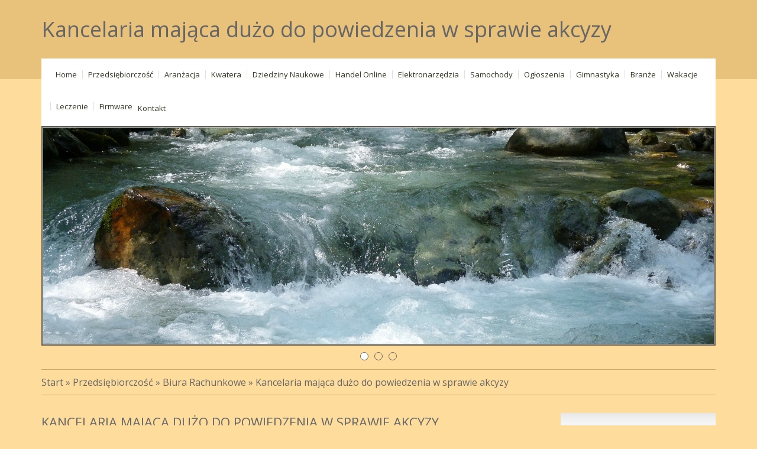

--- FILE ---
content_type: text/html; charset=utf8
request_url: http://www.allfloors.pl/1-przedsiebiorczosc/1-biura-rachunkowe/209594-kancelaria-majaca-duzo-do-powiedzenia-w-sprawie-akcyzy
body_size: 6340
content:
<!DOCTYPE HTML>
<html>
  <head>
    <meta charset="utf-8">
    <title>Kancelaria mająca dużo do powiedzenia w sprawie akcyzy - All Floors</title>
    <meta name="google-site-verification" content="">
    <base href="http://www.allfloors.pl">
    <link rel="stylesheet" type="text/css" href="css/bootstrap.min.css" media="all">
    <link href='http://fonts.googleapis.com/css?family=Open+Sans&subset=latin,latin-ext' rel='stylesheet' type='text/css'>
    <link rel="stylesheet" type="text/css" href="css/template.css" media="all">
    <script type="text/javascript" src="js/jquery-2.1.3.min.js"></script>       
    <script type="text/javascript" src="js/bootstrap.min.js"></script>
</head>
<body>
    <div id="top-box">
        <div class="container">
            <h1>Kancelaria mająca dużo do powiedzenia w sprawie akcyzy</h1>
        </div>
    </div>
    <div id="menu-box">
        <div class="container">
            <nav class="navbar navbar-default" role="navigation">
                <div class="navbar-header">
                    <button type="button" class="navbar-toggle collapsed" data-toggle="collapse" data-target="#menu-collapse-1">
                        <span class="sr-only">Nawigacja</span>
                        <span class="icon-bar"></span>
                        <span class="icon-bar"></span>
                        <span class="icon-bar"></span>
                    </button>
                </div>
                <div class="collapse navbar-collapse" id="menu-collapse-1">
                    <ul class="nav navbar-nav">
                        <li class="first"><a href="/"><span>Home</span></a></li><li class="dropdown item1"><a href="/1-przedsiebiorczosc" title="Przedsiębiorczość"><span>Przedsiębiorczość</span></a><ul><li><a href="/1-przedsiebiorczosc/1-biura-rachunkowe" title="Biura Rachunkowe"><span>Biura Rachunkowe</span></a></li><li><a href="/1-przedsiebiorczosc/2-doradztwo" title="Doradztwo"><span>Doradztwo</span></a></li><li><a href="/1-przedsiebiorczosc/3-drukarnie" title="Drukarnie"><span>Drukarnie</span></a></li><li><a href="/1-przedsiebiorczosc/4-handel" title="Handel"><span>Handel</span></a></li><li><a href="/1-przedsiebiorczosc/5-hurtownie" title="Hurtownie"><span>Hurtownie</span></a></li><li><a href="/1-przedsiebiorczosc/6-kredyty-leasing" title="Kredyty, Leasing"><span>Kredyty, Leasing</span></a></li><li><a href="/1-przedsiebiorczosc/7-oferty-pracy" title="Oferty Pracy"><span>Oferty Pracy</span></a></li><li><a href="/1-przedsiebiorczosc/8-ubezpieczenia" title="Ubezpieczenia"><span>Ubezpieczenia</span></a></li><li><a href="/1-przedsiebiorczosc/9-windykacja" title="Windykacja"><span>Windykacja</span></a></li><li><a href="/1-przedsiebiorczosc/10-ekologia" title="Ekologia"><span>Ekologia</span></a></li><li><a href="/1-przedsiebiorczosc/72-banki-przelewy-waluty-kantory" title="Banki, Przelewy, Waluty, Kantory"><span>Banki, Przelewy, Waluty, Kantory</span></a></li></ul></li><li class="dropdown item2"><a href="/2-aranzacja" title="Aranżacja"><span>Aranżacja</span></a><ul><li><a href="/2-aranzacja/11-projektowanie" title="Projektowanie"><span>Projektowanie</span></a></li><li><a href="/2-aranzacja/12-remonty-elektryk-hydraulik" title="Remonty, Elektryk, Hydraulik"><span>Remonty, Elektryk, Hydraulik</span></a></li><li><a href="/2-aranzacja/13-materialy-budowlane" title="Materiały Budowlane"><span>Materiały Budowlane</span></a></li></ul></li><li class="dropdown item3"><a href="/3-kwatera" title="Kwatera"><span>Kwatera</span></a><ul><li><a href="/3-kwatera/14-drzwi-i-okna" title="Drzwi i Okna"><span>Drzwi i Okna</span></a></li><li><a href="/3-kwatera/15-klimatyzacja-i-wentylacja" title="Klimatyzacja i Wentylacja"><span>Klimatyzacja i Wentylacja</span></a></li><li><a href="/3-kwatera/16-nieruchomosci-dzialki" title="Nieruchomości, Działki"><span>Nieruchomości, Działki</span></a></li><li><a href="/3-kwatera/17-domy-mieszkania" title="Domy, Mieszkania"><span>Domy, Mieszkania</span></a></li></ul></li><li class="dropdown item4"><a href="/4-dziedziny-naukowe" title="Dziedziny Naukowe"><span>Dziedziny Naukowe</span></a><ul><li><a href="/4-dziedziny-naukowe/18-placowki-edukacyjne" title="Placówki Edukacyjne"><span>Placówki Edukacyjne</span></a></li><li><a href="/4-dziedziny-naukowe/19-kursy-jezykowe" title="Kursy Językowe"><span>Kursy Językowe</span></a></li><li><a href="/4-dziedziny-naukowe/20-konferencje-sale-szkoleniowe" title="Konferencje, Sale Szkoleniowe"><span>Konferencje, Sale Szkoleniowe</span></a></li><li><a href="/4-dziedziny-naukowe/21-kursy-i-szkolenia" title="Kursy i Szkolenia"><span>Kursy i Szkolenia</span></a></li><li><a href="/4-dziedziny-naukowe/22-tlumaczenia" title="Tłumaczenia"><span>Tłumaczenia</span></a></li></ul></li><li class="dropdown item5"><a href="/5-handel-online" title="Handel Online"><span>Handel Online</span></a><ul><li><a href="/5-handel-online/24-bizuteria" title="Biżuteria"><span>Biżuteria</span></a></li><li><a href="/5-handel-online/25-dla-dzieci" title="Dla Dzieci"><span>Dla Dzieci</span></a></li><li><a href="/5-handel-online/26-meble" title="Meble"><span>Meble</span></a></li><li><a href="/5-handel-online/27-wyposazenie-wnetrz" title="Wyposażenie Wnętrz"><span>Wyposażenie Wnętrz</span></a></li><li><a href="/5-handel-online/28-wyposazenie-lazienki" title="Wyposażenie Łazienki"><span>Wyposażenie Łazienki</span></a></li><li><a href="/5-handel-online/29-odziez" title="Odzież"><span>Odzież</span></a></li><li><a href="/5-handel-online/30-sport" title="Sport"><span>Sport</span></a></li><li><a href="/5-handel-online/31-elektronika-rtv-agd" title="Elektronika, RTV, AGD"><span>Elektronika, RTV, AGD</span></a></li><li><a href="/5-handel-online/32-art-dla-zwierzat" title="Art. Dla Zwierząt"><span>Art. Dla Zwierząt</span></a></li><li><a href="/5-handel-online/33-ogrod-rosliny" title="Ogród, Rośliny"><span>Ogród, Rośliny</span></a></li><li><a href="/5-handel-online/34-chemia" title="Chemia"><span>Chemia</span></a></li><li><a href="/5-handel-online/35-art-spozywcze" title="Art. Spożywcze"><span>Art. Spożywcze</span></a></li><li><a href="/5-handel-online/36-materialy-eksploatacyjne" title="Materiały Eksploatacyjne"><span>Materiały Eksploatacyjne</span></a></li><li><a href="/5-handel-online/71-inne-sklepy" title="Inne Sklepy"><span>Inne Sklepy</span></a></li></ul></li><li class="dropdown item6"><a href="/6-elektronarzedzia" title="Elektronarzędzia"><span>Elektronarzędzia</span></a><ul><li><a href="/6-elektronarzedzia/37-maszyny" title="Maszyny"><span>Maszyny</span></a></li><li><a href="/6-elektronarzedzia/38-narzedzia" title="Narzędzia"><span>Narzędzia</span></a></li><li><a href="/6-elektronarzedzia/39-przemysl-metalowy" title="Przemysł Metalowy"><span>Przemysł Metalowy</span></a></li></ul></li><li class="dropdown item7"><a href="/7-samochody" title="Samochody"><span>Samochody</span></a><ul><li><a href="/7-samochody/40-transport" title="Transport"><span>Transport</span></a></li><li><a href="/7-samochody/41-czesci-samochodowe" title="Części Samochodowe"><span>Części Samochodowe</span></a></li><li><a href="/7-samochody/42-wynajem" title="Wynajem"><span>Wynajem</span></a></li><li><a href="/7-samochody/43-uslugi-motoryzacyjne" title="Usługi Motoryzacyjne"><span>Usługi Motoryzacyjne</span></a></li><li><a href="/7-samochody/44-salony-komisy" title="Salony, Komisy"><span>Salony, Komisy</span></a></li></ul></li><li class="dropdown item8"><a href="/8-ogloszenia" title="Ogłoszenia"><span>Ogłoszenia</span></a><ul><li><a href="/8-ogloszenia/45-agencje-reklamowe" title="Agencje Reklamowe"><span>Agencje Reklamowe</span></a></li><li><a href="/8-ogloszenia/46-materialy-reklamowe" title="Materiały Reklamowe"><span>Materiały Reklamowe</span></a></li><li><a href="/8-ogloszenia/47-inne-agencje" title="Inne Agencje"><span>Inne Agencje</span></a></li></ul></li><li class="dropdown item9"><a href="/9-gimnastyka" title="Gimnastyka"><span>Gimnastyka</span></a><ul><li><a href="/9-gimnastyka/48-imprezy-integracyjne" title="Imprezy Integracyjne"><span>Imprezy Integracyjne</span></a></li><li><a href="/9-gimnastyka/49-hobby" title="Hobby"><span>Hobby</span></a></li><li><a href="/9-gimnastyka/50-zajecia-sportowe-i-rekreacyjne" title="Zajęcia Sportowe i Rekreacyjne"><span>Zajęcia Sportowe i Rekreacyjne</span></a></li></ul></li><li class="dropdown item10"><a href="/10-branze" title="Branże"><span>Branże</span></a><ul><li><a href="/10-branze/51-informatyczne" title="Informatyczne"><span>Informatyczne</span></a></li><li><a href="/10-branze/52-restauracje-catering" title="Restauracje, Catering"><span>Restauracje, Catering</span></a></li><li><a href="/10-branze/53-fotografia" title="Fotografia"><span>Fotografia</span></a></li><li><a href="/10-branze/54-adwokaci-porady-prawne" title="Adwokaci, Porady Prawne"><span>Adwokaci, Porady Prawne</span></a></li><li><a href="/10-branze/55-slub-i-wesele" title="Ślub i Wesele"><span>Ślub i Wesele</span></a></li><li><a href="/10-branze/56-weterynaryjne-hodowla-zwierzat" title="Weterynaryjne, Hodowla Zwierząt"><span>Weterynaryjne, Hodowla Zwierząt</span></a></li><li><a href="/10-branze/57-sprzatanie-porzadkowanie" title="Sprzątanie, Porządkowanie"><span>Sprzątanie, Porządkowanie</span></a></li><li><a href="/10-branze/58-serwis" title="Serwis"><span>Serwis</span></a></li><li><a href="/10-branze/59-opieka" title="Opieka"><span>Opieka</span></a></li><li><a href="/10-branze/70-inne-uslugi" title="Inne Usługi"><span>Inne Usługi</span></a></li><li><a href="/10-branze/73-kurier-przesylki" title="Kurier, Przesyłki"><span>Kurier, Przesyłki</span></a></li></ul></li><li class="dropdown item11"><a href="/11-wakacje" title="Wakacje"><span>Wakacje</span></a><ul><li><a href="/11-wakacje/60-hotele-i-noclegi" title="Hotele i Noclegi"><span>Hotele i Noclegi</span></a></li><li><a href="/11-wakacje/61-podroze" title="Podróże"><span>Podróże</span></a></li><li><a href="/11-wakacje/62-wypoczynek" title="Wypoczynek"><span>Wypoczynek</span></a></li></ul></li><li class="dropdown item12"><a href="/12-leczenie" title="Leczenie"><span>Leczenie</span></a><ul><li><a href="/12-leczenie/63-dietetyka-odchudzanie" title="Dietetyka, Odchudzanie"><span>Dietetyka, Odchudzanie</span></a></li><li><a href="/12-leczenie/64-kosmetyki" title="Kosmetyki"><span>Kosmetyki</span></a></li><li><a href="/12-leczenie/65-leczenie" title="Leczenie"><span>Leczenie</span></a></li><li><a href="/12-leczenie/66-salony-kosmetyczne" title="Salony Kosmetyczne"><span>Salony Kosmetyczne</span></a></li><li><a href="/12-leczenie/67-sprzet-medyczny" title="Sprzęt Medyczny"><span>Sprzęt Medyczny</span></a></li></ul></li><li class="dropdown item13"><a href="/14-firmware" title="Firmware"><span>Firmware</span></a><ul><li><a href="/14-firmware/68-oprogramowanie" title="Oprogramowanie"><span>Oprogramowanie</span></a></li><li><a href="/14-firmware/69-strony-internetowe" title="Strony Internetowe"><span>Strony Internetowe</span></a></li></ul></li><li><a href="/0-kontakt">Kontakt</a></li>
                    </ul>
                </div>
            </nav>
        </div>
    </div>
    <div id="slider-box">
        <div class="container">
            <div id="carouselExampleGeneric" class="carousel slide">
                <div class="carousel-inner">
                    <div class="item active">
                        <img src="images/river-269362_1920.jpg" alt="foto 1">
                    </div>
                    <div class="item">
                        <img src="images/landscape-336542_1920.jpg" alt="foto 2">
                    </div>
                    <div class="item">
                        <img src="images/lake-489905_1920.jpg" alt="foto 3">
                    </div>
                </div>
                <ol class="carousel-indicators">
                    <li data-target="#carouselExampleGeneric" data-slide-to="0" class="active"><span>&nbsp;</span></li>
                    <li data-target="#carouselExampleGeneric" data-slide-to="1"><span>&nbsp;</span></li>
                    <li data-target="#carouselExampleGeneric" data-slide-to="2"><span>&nbsp;</span></li>
                </ol>
            </div>
        </div>
    </div>
    <div id="pathway-box">
        <div class="container">
            <div class="inner"><a href="/">Start</a> &raquo; <a href="/1-przedsiebiorczosc">Przedsiębiorczość</a> &raquo; <a href="/1-przedsiebiorczosc/1-biura-rachunkowe">Biura Rachunkowe</a> &raquo; <a href="/1-przedsiebiorczosc/1-biura-rachunkowe/209594-kancelaria-majaca-duzo-do-powiedzenia-w-sprawie-akcyzy">Kancelaria mająca dużo do powiedzenia w sprawie akcyzy</a></div>
        </div>
    </div>
    <div id="content-box">
        <div class="container">
            <div class="row">
                <div class="articleContent">
    <div class="col-xs-12 col-ms-9 col-sm-9 col-md-9 col-lg-9">
        <div class="title">Kancelaria mająca dużo do powiedzenia w sprawie akcyzy</div>
        <div class="info">
            <span>2015-08-11</span><span class="separator">|</span><span>Kategoria: Przedsiębiorczość / Biura Rachunkowe</span>
        </div>
        <div class="text">
            <p>Kancelaria prawna A RT skupia wokół siebie prawników, którzy zdecydowali się na wąską specjalizację, ze względu na dogodny rynek dla określonego typu spraw. Główną specjalizacją kancelarii są ceny transferowe, a także zagadnienia związane z opłatami za cło, akcyzę, a także zagadnieniami podatkowymi dotyczącymi handlu między polską a krajami Unii Europejskiej. Ceny transferowe to pożądany temat dla przedsiębiorców, którzy coraz częściej handlują z zagranicznymi kontrahentami, a także coraz częściej decydują się na import towarów spoza Unii Europejskiej. Gąszcz przepisów w tej materii sprawia, że specjaliści z A RT mają pełne ręce roboty. Zespół kancelarii to 2 doradców podatkowych i radca prawny, którzy doskonale wiedzą co zrobić by klient był usatysfakcjonowany.</p>
        </div>
        <div class="hr-20"></div>
    </div>
    <div class="col-xs-12 col-ms-3 col-sm-3 col-md-3 col-lg-3">
        <div class="image"><img class="img-thubnail" src="img_www/none.jpg" alt="brak zdjęcia" /></div>
    </div>
    <div class="hr-20"></div>
    <div class="tab-panel">
        <ul class="nav nav-tabs" role="tablist">
    <li><a href="#add-comment" role="tab" data-toggle="tab">Dodaj Komentarz</a></li>
    
    
    
</ul>

<div class="tab-content">
    <div class="hr-20"></div>
    
    <div class="tab-pane" id="add-comment">
        <form action="" method="post" role="form">
            <div class="form-group col-xs-12 col-ms-12 col-sm-6 col-md-6 col-lg-6">
                <label for="login1">Imię</label>
                <input name="login" id="login1" class="form-control" pattern="[a-zA-Z0-9]{3,}" required="" type="text">
            </div>
            <div class="hr-10"></div>
            <div class="form-group col-xs-12 col-ms-12 col-sm-6 col-md-6 col-lg-6">
                    <label for="email1">E-mail</label>
                    <input name="email" id="email1" class="form-control" pattern="[a-z0-9._%+-]+@[a-z0-9.-]+\.[a-z]{2,4}$" required="" type="email">
            </div>
            <div class="hr-10"></div>
            <div class="form-group col-xs-12 col-ms-12 col-sm-6 col-md-6 col-lg-6">
                <label for="message1">Twój komentarz</label>
                <textarea name="message" id="message1" rows="4" class="form-control" required=""></textarea>
            </div>
            <div class="hr-10"></div>
            <div class="col-xs-12 col-ms-12 col-sm-12 col-md-12 col-lg-12 btn-group ">
                <input name="submit" value="Wyślij" class="btn btn-default btn-success" type="submit">
                <input value="Wyczyść" type="reset" class="btn btn-default btn-warning">
            </div>
        </form>
        <div class="hr-30"></div>
    </div>
    

    


    


    
</div>
    </div>
    <div class="hr-20"></div>
    <div class="social">
        <script>
    (function (d, s, id) {
        var js, fjs = d.getElementsByTagName(s)[0];
        if (d.getElementById(id)) {
            return;
        }
        js = d.createElement(s);
        js.id = id;
        js.src = "//connect.facebook.net/pl_PL/all.js#xfbml=1";
        fjs.parentNode.insertBefore(js, fjs);
    }(document, 'script', 'facebook-jssdk'));
</script>

<a rel="nofollow" href="https://twitter.com/share" class="twitter-share-button" data-count="none" data-via="vedutapl">Tweet</a>
<script type="text/javascript" src="//platform.twitter.com/widgets.js"></script>

<div class="fb-like" data-href="http://www.allfloors.pl/1-przedsiebiorczosc/1-biura-rachunkowe/209594-kancelaria-majaca-duzo-do-powiedzenia-w-sprawie-akcyzy" data-send="true" data-width="450" data-show-faces="false" data-font="lucida grande"></div>
    </div>
    <div class="hr-20"></div>
    
        <div class="similar">
            <div class="title">
                <h2>Przeczytać warto:</h2>
            </div>
            <div class="article row"><div class="col-xs-2 col-ms-2 col-sm-2 col-md-2 col-lg-2 thumbOuter"><img class="thumb" src="/img_www/none.jpg" alt="Pełna oryginalnych przypraw kuchnia indyjska." /></div><div class="col-xs-10 col-ms-10 col-sm-10 col-md-10 col-lg-10"><h5><a href="/1-przedsiebiorczosc/4-handel/292985-pelna-oryginalnych-przypraw-kuchnia-indyjska-">Pełna oryginalnych przypraw kuchnia indyjska.</a></h5> <p>Niezwykłą popularnością cieszy się kuchnia indyjska. Świat podbija dzięki zachodniej modzie na zdrową żywność, ponieważ spełnia wszelkie standardy zdrowej diety z niską zawartością tłuszczów. Jej podstawę stanowią bowiem warzywa oraz niesamowite indyjskie przyprawy. Dania dzięki ich użyciu są sma...</p><div class="clr"></div></div></div><div class="hr20"></div><div class="article row"><div class="col-xs-2 col-ms-2 col-sm-2 col-md-2 col-lg-2 thumbOuter"><img class="thumb" src="/img_www/spe_edu_pl.jpg" alt="wysokiej jakości szkolenia dla szkół" /></div><div class="col-xs-10 col-ms-10 col-sm-10 col-md-10 col-lg-10"><h5><a href="/1-przedsiebiorczosc/2-doradztwo/486604-wysokiej-jakosci-szkolenia-dla-szkol">wysokiej jakości szkolenia dla szkół</a></h5> <p>Jesteśmy wysokiej jakości ośrodkiem edukacyjnym, oferującym różnego rodzaju szkolenia dla przedszkoli i szkół. Oferujemy bardzo atrakcyjne warunki uczestnictwa w tego rodzaju kursach przede wszystkim dla nauczycieli, opiekunów oraz dyrektorów szkół. Nasza kadra to profesjonalni wykładowcy z wieloletnim do�...</p><div class="clr"></div></div></div><div class="hr20"></div><div class="article row"><div class="col-xs-2 col-ms-2 col-sm-2 col-md-2 col-lg-2 thumbOuter"><img class="thumb" src="/img_www/none.jpg" alt="Kancelaria mająca dużo do powiedzenia w sprawie akcyzy" /></div><div class="col-xs-10 col-ms-10 col-sm-10 col-md-10 col-lg-10"><h5><a href="/1-przedsiebiorczosc/1-biura-rachunkowe/209594-kancelaria-majaca-duzo-do-powiedzenia-w-sprawie-akcyzy">Kancelaria mająca dużo do powiedzenia w sprawie akcyzy</a></h5> <p>Kancelaria prawna A RT skupia wokół siebie prawników, którzy zdecydowali się na wąską specjalizację, ze względu na dogodny rynek dla określonego typu spraw. Główną specjalizacją kancelarii są ceny transferowe, a także zagadnienia związane z opłatami za cło, akcyzę, a także zagadnieniami podatkowymi...</p><div class="clr"></div></div></div><div class="hr20"></div><div class="article row"><div class="col-xs-2 col-ms-2 col-sm-2 col-md-2 col-lg-2 thumbOuter"><img class="thumb" src="/img_www/none.jpg" alt="siekacz victor, który przyspiesze przygotowanie mięsa" /></div><div class="col-xs-10 col-ms-10 col-sm-10 col-md-10 col-lg-10"><h5><a href="/1-przedsiebiorczosc/4-handel/209375-siekacz-victor-ktory-przyspiesze-przygotowanie-miesa">siekacz victor, który przyspiesze przygotowanie mięsa</a></h5> <p>Nowinki technologiczne wkraczają również do pomieszczeń kuchennych, czego najlepszym dowodem mogą być elektronicznie sterowane piekarniki, zmywarki oraz inne sprzęty gospodarstwa domowego. Wśród nowoczesnych urządzeń kuchennych, które cieszą się na rynku coraz większym zainteresowaniem można wyszczegól...</p><div class="clr"></div></div></div><div class="hr20"></div><div class="article row"><div class="col-xs-2 col-ms-2 col-sm-2 col-md-2 col-lg-2 thumbOuter"><img class="thumb" src="/img_www/eltel-elwag_pl.jpg" alt="Jakie usługi i sprzęty znajdziemy w ramach działalności firmy Eltel-Ewag?" /></div><div class="col-xs-10 col-ms-10 col-sm-10 col-md-10 col-lg-10"><h5><a href="/1-przedsiebiorczosc/4-handel/573571-jakie-uslugi-i-sprzety-znajdziemy-w-ramach-dzialalnosci-firmy-eltel-ewag-">Jakie usługi i sprzęty znajdziemy w ramach działalności firmy Eltel-Ewag?</a></h5> <p>W obecnych czasach do prowadzenia działalności potrzebne jest posiadanie określonych sprzętów typu metkownice. Optymalizacja i przyśpieszenie, a tym samym możliwość większego uporządkowania i odnalezienie danej rzeczy to udostępniają nam metkownice. Wysokiej jakości urządzenia posiadający określone fun...</p><div class="clr"></div></div></div><div class="hr20"></div>
        </div>
        <div class="hr-20"></div>
    
</div>


            </div>
        </div>
    </div>
    <div id="bottom-box">
        <div class="container">
            
                <div class="box last col-xs-12 col-ms-6 col-sm-6 col-md-6 col-lg-6">
                    <div class="title">Ostatnio dodane:</div>
                    <ul><li><a href="/5-handel-online/71-inne-sklepy/942875-pistolet-do-precyzyjnej-konserwacji" title="Pistolet do precyzyjnej konserwacji">Pistolet do precyzyjnej konserwacji</a></li><li><a href="/7-samochody/40-transport/942193-efektywna-organizacja-transportu-towarow" title="Efektywna organizacja transportu towarów">Efektywna organizacja transportu towarów</a></li><li><a href="/5-handel-online/26-meble/942137-ergonomiczne-biurko-do-pracy-" title="Ergonomiczne biurko do pracy.">Ergonomiczne biurko do pracy.</a></li><li><a href="/4-dziedziny-naukowe/18-placowki-edukacyjne/941484-znajdz-profesjonalna-pielegnacje-urodowy" title="Znajdź profesjonalną pielęgnację urodowy">Znajdź profesjonalną pielęgnację urodowy</a></li><li><a href="/10-branze/70-inne-uslugi/941538-rury-betonowe-rozne-rozmiary" title="Rury betonowe - różne rozmiary">Rury betonowe - różne rozmiary</a></li><li><a href="/5-handel-online/71-inne-sklepy/941290-wyjatkowe-narzedzia-do-prac-domowych" title="Wyjątkowe narzędzia do prac domowych">Wyjątkowe narzędzia do prac domowych</a></li></ul>
                    <div class="hr-20"></div>
                </div>

                <div class="box first col-xs-12 col-ms-6 col-sm-6 col-md-6 col-lg-6">
                    <div class="title">Losowe artykuły:</div>
                    <ul><li><a href="/1-przedsiebiorczosc/6-kredyty-leasing/209608-kredyty-na-finansowanie-dzialalnosci-i-inwestycji" title="Kredyty na finansowanie działalności i inwestycji">Kredyty na finansowanie działalności i inwestycji</a></li><li><a href="/1-przedsiebiorczosc/4-handel/761293-sprzedaz-samochodow-dla-kazdego" title="Sprzedaż samochodów dla każdego">Sprzedaż samochodów dla każdego</a></li><li><a href="/1-przedsiebiorczosc/3-drukarnie/209402-reklamowe-torby-papierowe-zamow-w-warszawie" title="reklamowe torby papierowe zamów w warszawie">reklamowe torby papierowe zamów w warszawie</a></li><li><a href="/1-przedsiebiorczosc/4-handel/807328-solidne-rodzaje-amalgamatow" title="Solidne rodzaje amalgamatów">Solidne rodzaje amalgamatów</a></li><li><a href="/1-przedsiebiorczosc/4-handel/292985-pelna-oryginalnych-przypraw-kuchnia-indyjska-" title="Pełna oryginalnych przypraw kuchnia indyjska.">Pełna oryginalnych przypraw kuchnia indyjska.</a></li><li><a href="/1-przedsiebiorczosc/2-doradztwo/440736-wyjazdy-au-pair-droga-do-zdobycia-nowych-doswiadczen-" title="Wyjazdy au pair, drogą do zdobycia nowych doświadczeń.">Wyjazdy au pair, drogą do zdobycia nowych doświadczeń.</a></li></ul>
                    <div class="hr-20"></div>
                </div>
                <div class="clr"></div>
            
        </div>
    </div>
    <div id="footer-box" class="text-right">
        <div class="container">
            www.allfloors.pl
        </div>
    </div>
</body>
</html>


--- FILE ---
content_type: text/css
request_url: http://www.allfloors.pl/css/template.css
body_size: 1360
content:
html * {margin:0; padding:0;}
html, body { font-size: 100%; min-width: 240px;  }
body {background:#fedc9b; font-family: 'Open Sans', sans-serif; color:#666; }

a {color:#666;}
a:hover {color:#999; text-decoration: none;}
img {width:100%;}

.clr {clear: both;}

.hr-10 {height: 10px; clear: both;}
.hr-20 {height: 20px; clear: both;}
.hr-30 {height: 30px; clear: both;}
.hr-40 {height: 40px; clear: both;}
.hr-50 {height: 50px; clear: both;}

#top-box {background: #e8c17b none; padding: 30px 0 65px;}
#top-box h1 {font-size:36px; line-height: 1.1em;}

#menu-box {margin-top:-35px; z-index: 100;}
#menu-box .navbar-default {background: #fff none; border:none; -moz-border-radius:0; -webkit-border-radius:0; border-radius: 0; margin:0; min-height: 40px;}
#menu-box ul.nav {list-style-type:none; font-size:13px;}

#menu-box ul.nav li ul {display: none; background-color: #fff; z-index: 100; position: absolute;}
#menu-box ul.nav li a {display: block; padding: 20px 0; color:#333423;}
#menu-box ul.nav li a span {line-height: 14px; display: block; padding: 0px 9px; border-left:1px solid #e0e0e0;}
#menu-box ul.nav li:first-child a span {border:none;}
#menu-box ul.nav li ul li {display: block; float:none;}
#menu-box ul.nav li ul li a {white-space: nowrap; padding:10px 15px; }
#menu-box ul.nav li ul li a span {padding: 0 0; border:none;}
#menu-box ul.nav li:hover {background-color: #ededed;}
#menu-box ul.nav li:hover ul {display: block;}
#menu-box ul.nav li a:hover {text-decoration: none; }
#menu-box ul.nav li ul li:hover {background: #ededed;} 

#slider-box {padding-bottom:30px;}
#slider-box img {border:2px solid #625f57; padding:1px; background: #c9c8c7;}
#slider-box .carousel-indicators { width:100%; margin-left:-50%; height: 37px; padding:12px 0 0 0; bottom:-35px;}
#slider-box .carousel-indicators li {width:14px; height: 14px; border-radius: 14px; margin:1px 3px; border-color:#666;}

#pathway-box .container .inner {padding:10px 0; border-top:1px solid #caa86b; border-bottom:1px solid #caa86b; margin:10px 0;}

#content-box { padding:20px 0 0 0;}
#content-box .articleBox { padding-bottom:20px; margin-bottom:30px;}
#content-box .image {height: 170px; overflow: hidden; margin:0 0 20px 0;}
#content-box .title {font-size:22px; text-transform: uppercase; margin:0 0 15px 0;}
#content-box .title h2 {font-size:22px; }
#content-box .info {font-size:80%; color:#999; margin:0 0 10px 0;}
#content-box .info span.separator {margin:0 5px;}
#content-box .readmore {margin:20px 0; border-bottom:1px solid #e4e4e4; padding:0 0 20px 0;}
#content-box .readmore a {list-style-type:square; display: list-item; font-size:90%; text-decoration: underline; margin-left:15px;}

#content-box .articleContent .image {height: auto; overflow: visible;}
#content-box .articleContent .text {text-align: justify;}

#content-box .similar .article {margin-bottom:20px;}
#content-box .similar h5 {font-size:110%; margin:0 0 5px 0;}
#content-box .similar p {font-size:90%;}

#bottom-box {background: #f7f6ec; border-top:1px solid #bfbea7; border-bottom:1px solid #d8b678; color:#6d6d6d; padding: 50px;}
#bottom-box a {color:#6d6d6d;}
#bottom-box a:hover {color:#9c9e6b;}
#bottom-box .title {text-transform: uppercase; font-family: georgia, serif; margin:0 0 10px 0;}
#bottom-box ul {padding:0 0 0 15px; list-style-type:square;}

#footer-box {padding: 20px 0; border-top:1px solid #a68a58;}


@media (max-width : 1200px) {
    #slider-boxTop {padding-top:120px;}
}

@media (max-width : 769px) {
    #top-box {padding-top:20px;}
    #top-box h1 {font-size:28px;}
    #menu-box ul.nav {max-height: 1000px; overflow: auto; text-align: left; float:none; text-align: left;}
    #menu-box ul.nav > li {display: block; background: none; }
    #menu-box ul.nav > li.first a {padding: 5px 8px;}
    #menu-box ul.nav li ul {display: block; position: static; padding:0 0 0 20px;}
    #menu-box ul.nav li ul li {padding: 0 15px;}
}

@media (max-width : 640px) {
    #top-box h1 {font-size:22px;}
}

@media (max-width : 321px) {
    #top-box h1 {font-size:18px;}
}

.col-lg-1:nth-child(12n+1),
.col-lg-2:nth-child(6n+1),
.col-lg-3:nth-child(4n+1),
.col-lg-4:nth-child(3n+1),
.col-lg-6:nth-child(2n+1),
.col-md-1:nth-child(12n+1),
.col-md-2:nth-child(6n+1),
.col-md-3:nth-child(4n+1),
.col-md-4:nth-child(3n+1),
.col-md-6:nth-child(2n+1) {
    clear: both;
}

.col-sm-1:nth-child(12n+1),
.col-sm-2:nth-child(6n+1),
.col-sm-3:nth-child(4n+1),
.col-sm-4:nth-child(3n+1),
.col-sm-6:nth-child(2n+1) {
    clear: left;
}
  
